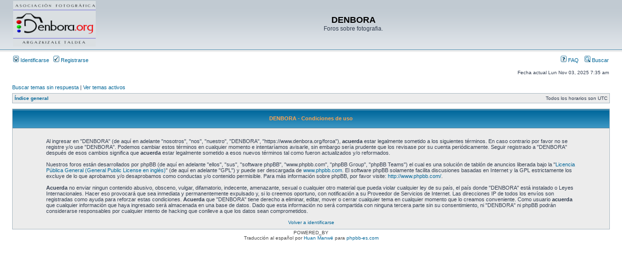

--- FILE ---
content_type: text/html; charset=UTF-8
request_url: https://www.denbora.org/foroa/ucp.php?mode=terms&sid=b88ca7635294b6b7b9c25829d143341e
body_size: 2894
content:
<!DOCTYPE html PUBLIC "-//W3C//DTD XHTML 1.0 Transitional//EN" "http://www.w3.org/TR/xhtml1/DTD/xhtml1-transitional.dtd">
<html xmlns="http://www.w3.org/1999/xhtml" dir="ltr" lang="es" xml:lang="es">
<head>

<meta http-equiv="content-type" content="text/html; charset=UTF-8" />
<meta http-equiv="content-language" content="es" />
<meta http-equiv="content-style-type" content="text/css" />
<meta http-equiv="imagetoolbar" content="no" />
<meta name="resource-type" content="document" />
<meta name="distribution" content="global" />
<meta name="keywords" content="" />
<meta name="description" content="" />

<title>DENBORA &bull; Panel de Control de Usuario &bull; Condiciones de uso</title>



<link rel="stylesheet" href="./styles/subsilver2/theme/stylesheet.css" type="text/css" />

<script type="text/javascript">
// <![CDATA[


function popup(url, width, height, name)
{
	if (!name)
	{
		name = '_popup';
	}

	window.open(url.replace(/&amp;/g, '&'), name, 'height=' + height + ',resizable=yes,scrollbars=yes,width=' + width);
	return false;
}

function jumpto()
{
	var page = prompt('Introduzca el número de página al que desea saltar:', '');
	var per_page = '';
	var base_url = '';

	if (page !== null && !isNaN(page) && page == Math.floor(page) && page > 0)
	{
		if (base_url.indexOf('?') == -1)
		{
			document.location.href = base_url + '?start=' + ((page - 1) * per_page);
		}
		else
		{
			document.location.href = base_url.replace(/&amp;/g, '&') + '&start=' + ((page - 1) * per_page);
		}
	}
}

/**
* Find a member
*/
function find_username(url)
{
	popup(url, 760, 570, '_usersearch');
	return false;
}

/**
* Mark/unmark checklist
* id = ID of parent container, name = name prefix, state = state [true/false]
*/
function marklist(id, name, state)
{
	var parent = document.getElementById(id);
	if (!parent)
	{
		eval('parent = document.' + id);
	}

	if (!parent)
	{
		return;
	}

	var rb = parent.getElementsByTagName('input');
	
	for (var r = 0; r < rb.length; r++)
	{
		if (rb[r].name.substr(0, name.length) == name)
		{
			rb[r].checked = state;
		}
	}
}



// ]]>
</script>
</head>
<body class="ltr">

<a name="top"></a>

<div id="wrapheader">

	<div id="logodesc">
		<table width="100%" cellspacing="0">
		<tr>
			<td><a href="./index.php?sid=274803396db9191b2c9a92ec22050008"><img src="./styles/subsilver2/imageset/site_logo.gif" width="170" height="94" alt="" title="" /></a></td>
			<td width="100%" align="center"><h1>DENBORA</h1><span class="gen">Foros sobre fotografia.</span></td>
		</tr>
		</table>
	</div>

	<div id="menubar">
		<table width="100%" cellspacing="0">
		<tr>
			<td class="genmed">
				<a href="./ucp.php?mode=login&amp;sid=274803396db9191b2c9a92ec22050008"><img src="./styles/subsilver2/theme/images/icon_mini_login.gif" width="12" height="13" alt="*" /> Identificarse</a>&nbsp; &nbsp;<a href="./ucp.php?mode=register&amp;sid=274803396db9191b2c9a92ec22050008"><img src="./styles/subsilver2/theme/images/icon_mini_register.gif" width="12" height="13" alt="*" /> Registrarse</a>
					
			</td>
			<td class="genmed" align="right">
				<a href="./faq.php?sid=274803396db9191b2c9a92ec22050008"><img src="./styles/subsilver2/theme/images/icon_mini_faq.gif" width="12" height="13" alt="*" /> FAQ</a>
				&nbsp; &nbsp;<a href="./search.php?sid=274803396db9191b2c9a92ec22050008"><img src="./styles/subsilver2/theme/images/icon_mini_search.gif" width="12" height="13" alt="*" /> Buscar</a>
			</td>
		</tr>
		</table>
	</div>

	<div id="datebar">
		<table width="100%" cellspacing="0">
		<tr>
			<td class="gensmall"></td>
			<td class="gensmall" align="right">Fecha actual Lun Nov 03, 2025 7:35 am<br /></td>
		</tr>
		</table>
	</div>

</div>

<div id="wrapcentre">

	
	<p class="searchbar">
		<span style="float: left;"><a href="./search.php?search_id=unanswered&amp;sid=274803396db9191b2c9a92ec22050008">Buscar temas sin respuesta</a> | <a href="./search.php?search_id=active_topics&amp;sid=274803396db9191b2c9a92ec22050008">Ver temas activos</a></span>
		
	</p>
	

	<br style="clear: both;" />

	<table class="tablebg" width="100%" cellspacing="1" cellpadding="0" style="margin-top: 5px;">
	<tr>
		<td class="row1">
			<p class="breadcrumbs"><a href="./index.php?sid=274803396db9191b2c9a92ec22050008">Índice general</a></p>
			<p class="datetime">Todos los horarios son UTC </p>
		</td>
	</tr>
	</table>

	<br />

	<table class="tablebg" width="100%" cellspacing="1">
	<tr>
		<th height="25">DENBORA - Condiciones de uso</th>
	</tr>
	<tr>
		<td class="row1" align="center">
			<table width="90%" cellspacing="2" cellpadding="2" border="0" align="center">
			<tr>
				<td>
					<span class="genmed"><br />Al ingresar en "DENBORA" (de aquí en adelante "nosotros", "nos", "nuestro", "DENBORA", "https://www.denbora.org/foroa"), <strong>acuerda</strong> estar legalmente sometido a los siguientes términos. En caso contrario por favor no se registre y/o use "DENBORA". Podemos cambiar estos términos en cualquier momento e intentaríamos avisarle, sin embargo sería prudente que los revisase por su cuenta periódicamente. Seguir registrado a "DENBORA" después de esos cambios significa que <strong>acuerda</strong> estar legalmente sometido a esos nuevos términos tal como fueron actualizados y/o reformados.<br />
	<br />
	Nuestros foros están desarrollados por phpBB (de aquí en adelante "ellos", "sus", "software phpBB", "www.phpbb.com", "phpBB Group", "phpBB Teams") el cual es una solución de tablón de anuncios liberada bajo la "<a href="http://opensource.org/licenses/gpl-license.php">Licencia Pública General (General Public License en inglés)</a>" (de aquí en adelante "GPL") y puede ser descargada de <a href="http://www.phpbb.com/">www.phpbb.com</a>. El software phpBB solamente facilita discusiones basadas en Internet y la GPL estrictamente los excluye de lo que aprobamos y/o desaprobamos como conductas y/o contenido permisible. Para más información sobre phpBB, por favor visite: <a href="http://www.phpbb.com/">http://www.phpbb.com/</a>.<br />
	<br />
	<strong>Acuerda</strong> no enviar ningun contenido abusivo, obsceno, vulgar, difamatorio, indecente, amenazante, sexual o cualquier otro material que pueda violar cualquier ley de su país, el país donde "DENBORA" está instalado o Leyes Internacionales. Hacer eso provocará que sea inmediata y permanentemente expulsado y, si lo creemos oportuno, con notificación a su Proveedor de Servicios de Internet. Las direcciones IP de todos los envíos son registradas como ayuda para reforzar estas condiciones. <strong>Acuerda</strong> que "DENBORA" tiene derecho a eliminar, editar, mover o cerrar cualquier tema en cualquier momento que lo creamos conveniente. Como usuario <strong>acuerda</strong> que cualquier información que haya ingresado será almacenada en una base de datos. Dado que esta información no será compartida con ninguna tercera parte sin su consentimiento, ni "DENBORA" ni phpBB podrán considerarse responsables por cualquier intento de hacking que conlleve a que los datos sean comprometidos.
	<br /><br /></span>
					<div align="center">
						<a href="./ucp.php?mode=login&amp;sid=274803396db9191b2c9a92ec22050008">Volver a identificarse</a>
					</div>
				</td>
			</tr>
			</table>
		</td>
	</tr>
	</table>

<img src="./cron.php?cron_type=tidy_sessions&amp;sid=274803396db9191b2c9a92ec22050008" width="1" height="1" alt="cron" />
</div>

<div id="wrapfooter">
	
	<span class="copyright">POWERED_BY
	<br />Traducción al español por <a href="http://www.mjinmo.com/">Huan Manwë</a> para <a href="http://www.phpbb-es.com/">phpbb-es.com</a></span>
</div>

</body>
</html>